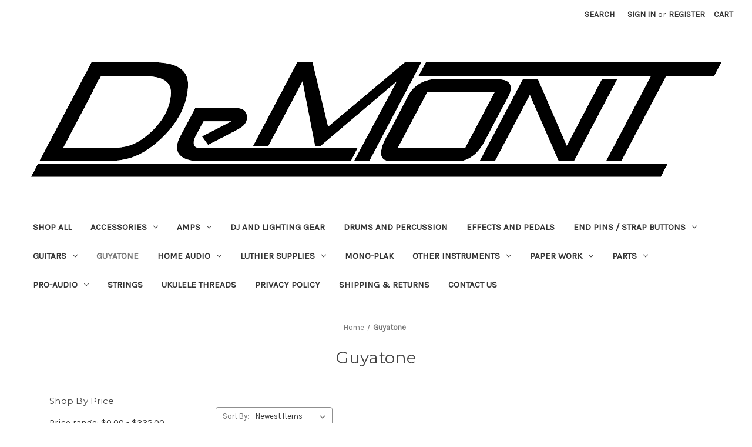

--- FILE ---
content_type: text/html; charset=UTF-8
request_url: https://demontstore.com/guyatone-1/?price_min=1321&price_max=1650&sort=newest
body_size: 12347
content:



<!DOCTYPE html>
<html class="no-js" lang="en">
    <head>
        <title>Guyatone</title>
        <link rel="dns-prefetch preconnect" href="https://cdn11.bigcommerce.com/s-h81ndqkfbp" crossorigin><link rel="dns-prefetch preconnect" href="https://fonts.googleapis.com/" crossorigin><link rel="dns-prefetch preconnect" href="https://fonts.gstatic.com/" crossorigin>
        <meta name="keywords" content="Guyatone"><meta name="description" content="Guyatone"><link rel='canonical' href='https://demontstore.com/guyatone-1/' /><meta name='platform' content='bigcommerce.stencil' />
        
        

        <link href="https://cdn11.bigcommerce.com/s-h81ndqkfbp/product_images/favicon.jpg?t=1656790826" rel="shortcut icon">
        <meta name="viewport" content="width=device-width, initial-scale=1">

        <script>
            document.documentElement.className = document.documentElement.className.replace('no-js', 'js');
        </script>

        <script>
    function browserSupportsAllFeatures() {
        return window.Promise
            && window.fetch
            && window.URL
            && window.URLSearchParams
            && window.WeakMap
            // object-fit support
            && ('objectFit' in document.documentElement.style);
    }

    function loadScript(src) {
        var js = document.createElement('script');
        js.src = src;
        js.onerror = function () {
            console.error('Failed to load polyfill script ' + src);
        };
        document.head.appendChild(js);
    }

    if (!browserSupportsAllFeatures()) {
        loadScript('https://cdn11.bigcommerce.com/s-h81ndqkfbp/stencil/9cd93440-86a0-0139-cd9d-1616aff8610d/e/47a1aec0-68c2-013c-40e1-3e3a3b6675b7/dist/theme-bundle.polyfills.js');
    }
</script>

        <script>
            window.lazySizesConfig = window.lazySizesConfig || {};
            window.lazySizesConfig.loadMode = 1;
        </script>
        <script async src="https://cdn11.bigcommerce.com/s-h81ndqkfbp/stencil/9cd93440-86a0-0139-cd9d-1616aff8610d/e/47a1aec0-68c2-013c-40e1-3e3a3b6675b7/dist/theme-bundle.head_async.js"></script>

        <script src="https://ajax.googleapis.com/ajax/libs/webfont/1.6.26/webfont.js"></script>

        <script>
            WebFont.load({
                custom: {
                    families: ['Karla', 'Roboto', 'Source Sans Pro']
                },
                classes: false
            });
        </script>

        <link href="https://fonts.googleapis.com/css?family=Montserrat:700,500,400%7CKarla:400&display=swap" rel="stylesheet">
        <link data-stencil-stylesheet href="https://cdn11.bigcommerce.com/s-h81ndqkfbp/stencil/9cd93440-86a0-0139-cd9d-1616aff8610d/e/47a1aec0-68c2-013c-40e1-3e3a3b6675b7/css/theme-be9ea2d0-dc6c-013a-a1b9-22ff2048dafb.css" rel="stylesheet">

        <!-- Start Tracking Code for analytics_facebook -->

<script>
!function(f,b,e,v,n,t,s){if(f.fbq)return;n=f.fbq=function(){n.callMethod?n.callMethod.apply(n,arguments):n.queue.push(arguments)};if(!f._fbq)f._fbq=n;n.push=n;n.loaded=!0;n.version='2.0';n.queue=[];t=b.createElement(e);t.async=!0;t.src=v;s=b.getElementsByTagName(e)[0];s.parentNode.insertBefore(t,s)}(window,document,'script','https://connect.facebook.net/en_US/fbevents.js');

fbq('set', 'autoConfig', 'false', '736623510119793');
fbq('dataProcessingOptions', ['LDU'], 0, 0);
fbq('init', '736623510119793', {"external_id":"460c0d85-c0bb-47b6-bdc2-bdd269ee9acf"});
fbq('set', 'agent', 'bigcommerce', '736623510119793');

function trackEvents() {
    var pathName = window.location.pathname;

    fbq('track', 'PageView', {}, "");

    // Search events start -- only fire if the shopper lands on the /search.php page
    if (pathName.indexOf('/search.php') === 0 && getUrlParameter('search_query')) {
        fbq('track', 'Search', {
            content_type: 'product_group',
            content_ids: [],
            search_string: getUrlParameter('search_query')
        });
    }
    // Search events end

    // Wishlist events start -- only fire if the shopper attempts to add an item to their wishlist
    if (pathName.indexOf('/wishlist.php') === 0 && getUrlParameter('added_product_id')) {
        fbq('track', 'AddToWishlist', {
            content_type: 'product_group',
            content_ids: []
        });
    }
    // Wishlist events end

    // Lead events start -- only fire if the shopper subscribes to newsletter
    if (pathName.indexOf('/subscribe.php') === 0 && getUrlParameter('result') === 'success') {
        fbq('track', 'Lead', {});
    }
    // Lead events end

    // Registration events start -- only fire if the shopper registers an account
    if (pathName.indexOf('/login.php') === 0 && getUrlParameter('action') === 'account_created') {
        fbq('track', 'CompleteRegistration', {}, "");
    }
    // Registration events end

    

    function getUrlParameter(name) {
        var cleanName = name.replace(/[\[]/, '\[').replace(/[\]]/, '\]');
        var regex = new RegExp('[\?&]' + cleanName + '=([^&#]*)');
        var results = regex.exec(window.location.search);
        return results === null ? '' : decodeURIComponent(results[1].replace(/\+/g, ' '));
    }
}

if (window.addEventListener) {
    window.addEventListener("load", trackEvents, false)
}
</script>
<noscript><img height="1" width="1" style="display:none" alt="null" src="https://www.facebook.com/tr?id=736623510119793&ev=PageView&noscript=1&a=plbigcommerce1.2&eid="/></noscript>

<!-- End Tracking Code for analytics_facebook -->

<!-- Start Tracking Code for analytics_googleanalytics4 -->

<script data-cfasync="false" src="https://cdn11.bigcommerce.com/shared/js/google_analytics4_bodl_subscribers-358423becf5d870b8b603a81de597c10f6bc7699.js" integrity="sha256-gtOfJ3Avc1pEE/hx6SKj/96cca7JvfqllWA9FTQJyfI=" crossorigin="anonymous"></script>
<script data-cfasync="false">
  (function () {
    window.dataLayer = window.dataLayer || [];

    function gtag(){
        dataLayer.push(arguments);
    }

    function initGA4(event) {
         function setupGtag() {
            function configureGtag() {
                gtag('js', new Date());
                gtag('set', 'developer_id.dMjk3Nj', true);
                gtag('config', 'G-BD9CMHEMZF');
            }

            var script = document.createElement('script');

            script.src = 'https://www.googletagmanager.com/gtag/js?id=G-BD9CMHEMZF';
            script.async = true;
            script.onload = configureGtag;

            document.head.appendChild(script);
        }

        setupGtag();

        if (typeof subscribeOnBodlEvents === 'function') {
            subscribeOnBodlEvents('G-BD9CMHEMZF', false);
        }

        window.removeEventListener(event.type, initGA4);
    }

    

    var eventName = document.readyState === 'complete' ? 'consentScriptsLoaded' : 'DOMContentLoaded';
    window.addEventListener(eventName, initGA4, false);
  })()
</script>

<!-- End Tracking Code for analytics_googleanalytics4 -->

<!-- Start Tracking Code for analytics_siteverification -->

<meta name="google-site-verification" content="5RSLbE9z5_vwbHRRwUYr_7N9XyPjkgJt-Sk4-Lj0TEI" />

<!-- End Tracking Code for analytics_siteverification -->


<script type="text/javascript">
fbq('track', 'ViewCategory', {"content_ids":["7196"],"content_type":"product_group","content_category":"Guyatone"});
</script>
<script type="text/javascript">
var BCData = {};
</script>

 <script data-cfasync="false" src="https://microapps.bigcommerce.com/bodl-events/1.9.4/index.js" integrity="sha256-Y0tDj1qsyiKBRibKllwV0ZJ1aFlGYaHHGl/oUFoXJ7Y=" nonce="" crossorigin="anonymous"></script>
 <script data-cfasync="false" nonce="">

 (function() {
    function decodeBase64(base64) {
       const text = atob(base64);
       const length = text.length;
       const bytes = new Uint8Array(length);
       for (let i = 0; i < length; i++) {
          bytes[i] = text.charCodeAt(i);
       }
       const decoder = new TextDecoder();
       return decoder.decode(bytes);
    }
    window.bodl = JSON.parse(decodeBase64("[base64]"));
 })()

 </script>

<script nonce="">
(function () {
    var xmlHttp = new XMLHttpRequest();

    xmlHttp.open('POST', 'https://bes.gcp.data.bigcommerce.com/nobot');
    xmlHttp.setRequestHeader('Content-Type', 'application/json');
    xmlHttp.send('{"store_id":"1001652674","timezone_offset":"-6.0","timestamp":"2026-01-23T20:57:52.44092900Z","visit_id":"f62608c1-eaa6-4011-9945-518331420c45","channel_id":1}');
})();
</script>
 
    </head>
    <body>
        <svg data-src="https://cdn11.bigcommerce.com/s-h81ndqkfbp/stencil/9cd93440-86a0-0139-cd9d-1616aff8610d/e/47a1aec0-68c2-013c-40e1-3e3a3b6675b7/img/icon-sprite.svg" class="icons-svg-sprite"></svg>

        <a href="#main-content" class="skip-to-main-link">Skip to main content</a>
<header class="header" role="banner">
    <a href="#" class="mobileMenu-toggle" data-mobile-menu-toggle="menu">
        <span class="mobileMenu-toggleIcon">Toggle menu</span>
    </a>
    <nav class="navUser">
    
    <ul class="navUser-section navUser-section--alt">
        <li class="navUser-item">
            <a class="navUser-action navUser-item--compare"
               href="/compare"
               data-compare-nav
               aria-label="Compare"
            >
                Compare <span class="countPill countPill--positive countPill--alt"></span>
            </a>
        </li>
        <li class="navUser-item">
            <button class="navUser-action navUser-action--quickSearch"
               type="button"
               id="quick-search-expand"
               data-search="quickSearch"
               aria-controls="quickSearch"
               aria-label="Search"
            >
                Search
            </button>
        </li>
        <li class="navUser-item navUser-item--account">
                <a class="navUser-action"
                   href="/login.php"
                   aria-label="Sign in"
                >
                    Sign in
                </a>
                    <span class="navUser-or">or</span>
                    <a class="navUser-action"
                       href="/login.php?action=create_account"
                       aria-label="Register"
                    >
                        Register
                    </a>
        </li>
        <li class="navUser-item navUser-item--cart">
            <a class="navUser-action"
               data-cart-preview
               data-dropdown="cart-preview-dropdown"
               data-options="align:right"
               href="/cart.php"
               aria-label="Cart with 0 items"
            >
                <span class="navUser-item-cartLabel">Cart</span>
                <span class="countPill cart-quantity"></span>
            </a>

            <div class="dropdown-menu" id="cart-preview-dropdown" data-dropdown-content aria-hidden="true"></div>
        </li>
    </ul>
    <div class="dropdown dropdown--quickSearch" id="quickSearch" aria-hidden="true" data-prevent-quick-search-close>
        <div class="container">
    <form class="form" onsubmit="return false" data-url="/search.php" data-quick-search-form>
        <fieldset class="form-fieldset">
            <div class="form-field">
                <label class="is-srOnly" for="nav-quick-search">Search</label>
                <input class="form-input"
                       data-search-quick
                       name="nav-quick-search"
                       id="nav-quick-search"
                       data-error-message="Search field cannot be empty."
                       placeholder="Search the store"
                       autocomplete="off"
                >
            </div>
        </fieldset>
    </form>
    <section class="quickSearchResults" data-bind="html: results"></section>
    <p role="status"
       aria-live="polite"
       class="aria-description--hidden"
       data-search-aria-message-predefined-text="product results for"
    ></p>
</div>
    </div>
</nav>

        <div class="header-logo header-logo--center">
            <a href="https://demontstore.com/" class="header-logo__link">
            <img class="header-logo-image-unknown-size" src="https://cdn11.bigcommerce.com/s-h81ndqkfbp/images/stencil/original/demont_sleak_1616032331__06715.original.png" alt="DeMont Guitars" title="DeMont Guitars">
</a>
        </div>
    <div class="navPages-container" id="menu" data-menu>
        <nav class="navPages">
    <div class="navPages-quickSearch">
        <div class="container">
    <form class="form" onsubmit="return false" data-url="/search.php" data-quick-search-form>
        <fieldset class="form-fieldset">
            <div class="form-field">
                <label class="is-srOnly" for="nav-menu-quick-search">Search</label>
                <input class="form-input"
                       data-search-quick
                       name="nav-menu-quick-search"
                       id="nav-menu-quick-search"
                       data-error-message="Search field cannot be empty."
                       placeholder="Search the store"
                       autocomplete="off"
                >
            </div>
        </fieldset>
    </form>
    <section class="quickSearchResults" data-bind="html: results"></section>
    <p role="status"
       aria-live="polite"
       class="aria-description--hidden"
       data-search-aria-message-predefined-text="product results for"
    ></p>
</div>
    </div>
    <ul class="navPages-list">
            <li class="navPages-item">
                <a class="navPages-action"
   href="https://demontstore.com/shop-all/"
   aria-label="Shop All"
>
    Shop All
</a>
            </li>
            <li class="navPages-item">
                <a class="navPages-action has-subMenu"
   href="https://demontstore.com/accessories/"
   data-collapsible="navPages-32"
>
    Accessories
    <i class="icon navPages-action-moreIcon" aria-hidden="true">
        <svg><use xlink:href="#icon-chevron-down" /></svg>
    </i>
</a>
<div class="navPage-subMenu" id="navPages-32" aria-hidden="true" tabindex="-1">
    <ul class="navPage-subMenu-list">
        <li class="navPage-subMenu-item">
            <a class="navPage-subMenu-action navPages-action"
               href="https://demontstore.com/accessories/"
               aria-label="All Accessories"
            >
                All Accessories
            </a>
        </li>
            <li class="navPage-subMenu-item">
                    <a class="navPage-subMenu-action navPages-action"
                       href="https://demontstore.com/accessories/case-candy/"
                       aria-label="Case Candy"
                    >
                        Case Candy
                    </a>
            </li>
            <li class="navPage-subMenu-item">
                    <a class="navPage-subMenu-action navPages-action"
                       href="https://demontstore.com/accessories/cases/"
                       aria-label="Cases"
                    >
                        Cases
                    </a>
            </li>
            <li class="navPage-subMenu-item">
                    <a class="navPage-subMenu-action navPages-action"
                       href="https://demontstore.com/accessories/collectibles/"
                       aria-label="Collectibles"
                    >
                        Collectibles
                    </a>
            </li>
            <li class="navPage-subMenu-item">
                    <a class="navPage-subMenu-action navPages-action"
                       href="https://demontstore.com/accessories/other/"
                       aria-label="Other"
                    >
                        Other
                    </a>
            </li>
            <li class="navPage-subMenu-item">
                    <a class="navPage-subMenu-action navPages-action"
                       href="https://demontstore.com/accessories/picks/"
                       aria-label="Picks"
                    >
                        Picks
                    </a>
            </li>
            <li class="navPage-subMenu-item">
                    <a class="navPage-subMenu-action navPages-action"
                       href="https://demontstore.com/accessories/straps/"
                       aria-label="Straps"
                    >
                        Straps
                    </a>
            </li>
    </ul>
</div>
            </li>
            <li class="navPages-item">
                <a class="navPages-action has-subMenu"
   href="https://demontstore.com/amps/"
   data-collapsible="navPages-41"
>
    Amps
    <i class="icon navPages-action-moreIcon" aria-hidden="true">
        <svg><use xlink:href="#icon-chevron-down" /></svg>
    </i>
</a>
<div class="navPage-subMenu" id="navPages-41" aria-hidden="true" tabindex="-1">
    <ul class="navPage-subMenu-list">
        <li class="navPage-subMenu-item">
            <a class="navPage-subMenu-action navPages-action"
               href="https://demontstore.com/amps/"
               aria-label="All Amps"
            >
                All Amps
            </a>
        </li>
            <li class="navPage-subMenu-item">
                    <a class="navPage-subMenu-action navPages-action"
                       href="https://demontstore.com/amps/amp-parts/"
                       aria-label="Amp Parts"
                    >
                        Amp Parts
                    </a>
            </li>
            <li class="navPage-subMenu-item">
                    <a class="navPage-subMenu-action navPages-action"
                       href="https://demontstore.com/amps/bass-amps/"
                       aria-label="Bass Amps"
                    >
                        Bass Amps
                    </a>
            </li>
            <li class="navPage-subMenu-item">
                    <a class="navPage-subMenu-action navPages-action"
                       href="https://demontstore.com/amps/guitar-amps/"
                       aria-label="Guitar Amps"
                    >
                        Guitar Amps
                    </a>
            </li>
            <li class="navPage-subMenu-item">
                    <a class="navPage-subMenu-action navPages-action"
                       href="https://demontstore.com/amps/pa-amp/"
                       aria-label="PA Amp"
                    >
                        PA Amp
                    </a>
            </li>
    </ul>
</div>
            </li>
            <li class="navPages-item">
                <a class="navPages-action"
   href="https://demontstore.com/dj-and-lighting-gear/"
   aria-label="DJ and Lighting Gear"
>
    DJ and Lighting Gear
</a>
            </li>
            <li class="navPages-item">
                <a class="navPages-action"
   href="https://demontstore.com/drums-and-percussion/"
   aria-label="Drums and Percussion"
>
    Drums and Percussion
</a>
            </li>
            <li class="navPages-item">
                <a class="navPages-action"
   href="https://demontstore.com/effects-and-pedals/"
   aria-label="Effects and Pedals"
>
    Effects and Pedals
</a>
            </li>
            <li class="navPages-item">
                <a class="navPages-action has-subMenu"
   href="https://demontstore.com/end-pins-strap-buttons/"
   data-collapsible="navPages-119"
>
    End Pins / Strap Buttons
    <i class="icon navPages-action-moreIcon" aria-hidden="true">
        <svg><use xlink:href="#icon-chevron-down" /></svg>
    </i>
</a>
<div class="navPage-subMenu" id="navPages-119" aria-hidden="true" tabindex="-1">
    <ul class="navPage-subMenu-list">
        <li class="navPage-subMenu-item">
            <a class="navPage-subMenu-action navPages-action"
               href="https://demontstore.com/end-pins-strap-buttons/"
               aria-label="All End Pins / Strap Buttons"
            >
                All End Pins / Strap Buttons
            </a>
        </li>
            <li class="navPage-subMenu-item">
                    <a class="navPage-subMenu-action navPages-action"
                       href="https://demontstore.com/end-pins-strap-buttons/strap-buttons/"
                       aria-label="Strap Buttons"
                    >
                        Strap Buttons
                    </a>
            </li>
            <li class="navPage-subMenu-item">
                    <a class="navPage-subMenu-action navPages-action"
                       href="https://demontstore.com/end-pins-strap-buttons/end-pins/"
                       aria-label="End Pins"
                    >
                        End Pins
                    </a>
            </li>
    </ul>
</div>
            </li>
            <li class="navPages-item">
                <a class="navPages-action has-subMenu"
   href="https://demontstore.com/guitars/"
   data-collapsible="navPages-25"
>
    Guitars
    <i class="icon navPages-action-moreIcon" aria-hidden="true">
        <svg><use xlink:href="#icon-chevron-down" /></svg>
    </i>
</a>
<div class="navPage-subMenu" id="navPages-25" aria-hidden="true" tabindex="-1">
    <ul class="navPage-subMenu-list">
        <li class="navPage-subMenu-item">
            <a class="navPage-subMenu-action navPages-action"
               href="https://demontstore.com/guitars/"
               aria-label="All Guitars"
            >
                All Guitars
            </a>
        </li>
            <li class="navPage-subMenu-item">
                    <a class="navPage-subMenu-action navPages-action"
                       href="https://demontstore.com/guitars/acoustic-guitars/"
                       aria-label="Acoustic Guitars"
                    >
                        Acoustic Guitars
                    </a>
            </li>
            <li class="navPage-subMenu-item">
                    <a class="navPage-subMenu-action navPages-action"
                       href="https://demontstore.com/guitars/bass-guitars/"
                       aria-label="Bass Guitars"
                    >
                        Bass Guitars
                    </a>
            </li>
            <li class="navPage-subMenu-item">
                    <a class="navPage-subMenu-action navPages-action"
                       href="https://demontstore.com/guitars/electric-guitars/"
                       aria-label="Electric Guitars"
                    >
                        Electric Guitars
                    </a>
            </li>
    </ul>
</div>
            </li>
            <li class="navPages-item">
                <a class="navPages-action activePage"
   href="https://demontstore.com/guyatone-1/"
   aria-label="Guyatone"
>
    Guyatone
</a>
            </li>
            <li class="navPages-item">
                <a class="navPages-action has-subMenu"
   href="https://demontstore.com/home-audio-1/"
   data-collapsible="navPages-111"
>
    Home Audio
    <i class="icon navPages-action-moreIcon" aria-hidden="true">
        <svg><use xlink:href="#icon-chevron-down" /></svg>
    </i>
</a>
<div class="navPage-subMenu" id="navPages-111" aria-hidden="true" tabindex="-1">
    <ul class="navPage-subMenu-list">
        <li class="navPage-subMenu-item">
            <a class="navPage-subMenu-action navPages-action"
               href="https://demontstore.com/home-audio-1/"
               aria-label="All Home Audio"
            >
                All Home Audio
            </a>
        </li>
            <li class="navPage-subMenu-item">
                    <a class="navPage-subMenu-action navPages-action"
                       href="https://demontstore.com/home-audio/media-players/"
                       aria-label="Media Players"
                    >
                        Media Players
                    </a>
            </li>
            <li class="navPage-subMenu-item">
                    <a class="navPage-subMenu-action navPages-action"
                       href="https://demontstore.com/home-audio/parts/"
                       aria-label="Parts"
                    >
                        Parts
                    </a>
            </li>
            <li class="navPage-subMenu-item">
                    <a class="navPage-subMenu-action navPages-action"
                       href="https://demontstore.com/home-audio/receivers-amps/"
                       aria-label="Receivers / Amps"
                    >
                        Receivers / Amps
                    </a>
            </li>
            <li class="navPage-subMenu-item">
                    <a class="navPage-subMenu-action navPages-action"
                       href="https://demontstore.com/home-audio/speakers/"
                       aria-label="Speakers"
                    >
                        Speakers
                    </a>
            </li>
    </ul>
</div>
            </li>
            <li class="navPages-item">
                <a class="navPages-action has-subMenu"
   href="https://demontstore.com/luthier-supplies/"
   data-collapsible="navPages-60"
>
    Luthier Supplies
    <i class="icon navPages-action-moreIcon" aria-hidden="true">
        <svg><use xlink:href="#icon-chevron-down" /></svg>
    </i>
</a>
<div class="navPage-subMenu" id="navPages-60" aria-hidden="true" tabindex="-1">
    <ul class="navPage-subMenu-list">
        <li class="navPage-subMenu-item">
            <a class="navPage-subMenu-action navPages-action"
               href="https://demontstore.com/luthier-supplies/"
               aria-label="All Luthier Supplies"
            >
                All Luthier Supplies
            </a>
        </li>
            <li class="navPage-subMenu-item">
                    <a class="navPage-subMenu-action navPages-action has-subMenu"
                       href="https://demontstore.com/luthier-supplies/adhesives/"
                       aria-label="Adhesives"
                    >
                        Adhesives
                        <span class="collapsible-icon-wrapper"
                            data-collapsible="navPages-61"
                            data-collapsible-disabled-breakpoint="medium"
                            data-collapsible-disabled-state="open"
                            data-collapsible-enabled-state="closed"
                        >
                            <i class="icon navPages-action-moreIcon" aria-hidden="true">
                                <svg><use xlink:href="#icon-chevron-down" /></svg>
                            </i>
                        </span>
                    </a>
                    <ul class="navPage-childList" id="navPages-61">
                        <li class="navPage-childList-item">
                            <a class="navPage-childList-action navPages-action"
                               href="https://demontstore.com/luthier-supplies/adhesives/epoxy/"
                               aria-label="Epoxy"
                            >
                                Epoxy
                            </a>
                        </li>
                        <li class="navPage-childList-item">
                            <a class="navPage-childList-action navPages-action"
                               href="https://demontstore.com/luthier-supplies/adhesives/super-glue/"
                               aria-label="Super Glue"
                            >
                                Super Glue
                            </a>
                        </li>
                    </ul>
            </li>
            <li class="navPage-subMenu-item">
                    <a class="navPage-subMenu-action navPages-action"
                       href="https://demontstore.com/luthier-supplies/nuts-bridges/"
                       aria-label="Nuts &amp; Bridges"
                    >
                        Nuts &amp; Bridges
                    </a>
            </li>
            <li class="navPage-subMenu-item">
                    <a class="navPage-subMenu-action navPages-action"
                       href="https://demontstore.com/luthier-supplies/parts/"
                       aria-label="Parts"
                    >
                        Parts
                    </a>
            </li>
            <li class="navPage-subMenu-item">
                    <a class="navPage-subMenu-action navPages-action"
                       href="https://demontstore.com/luthier-supplies/screws/"
                       aria-label="Screws"
                    >
                        Screws
                    </a>
            </li>
            <li class="navPage-subMenu-item">
                    <a class="navPage-subMenu-action navPages-action"
                       href="https://demontstore.com/luthier-supplies/wood/"
                       aria-label="Wood"
                    >
                        Wood
                    </a>
            </li>
    </ul>
</div>
            </li>
            <li class="navPages-item">
                <a class="navPages-action"
   href="https://demontstore.com/mono-plak-1/"
   aria-label="Mono-Plak"
>
    Mono-Plak
</a>
            </li>
            <li class="navPages-item">
                <a class="navPages-action has-subMenu"
   href="https://demontstore.com/other-instruments/"
   data-collapsible="navPages-34"
>
    Other Instruments
    <i class="icon navPages-action-moreIcon" aria-hidden="true">
        <svg><use xlink:href="#icon-chevron-down" /></svg>
    </i>
</a>
<div class="navPage-subMenu" id="navPages-34" aria-hidden="true" tabindex="-1">
    <ul class="navPage-subMenu-list">
        <li class="navPage-subMenu-item">
            <a class="navPage-subMenu-action navPages-action"
               href="https://demontstore.com/other-instruments/"
               aria-label="All Other Instruments"
            >
                All Other Instruments
            </a>
        </li>
            <li class="navPage-subMenu-item">
                    <a class="navPage-subMenu-action navPages-action"
                       href="https://demontstore.com/other-instruments/band-and-orchestra/"
                       aria-label="Band and Orchestra"
                    >
                        Band and Orchestra
                    </a>
            </li>
            <li class="navPage-subMenu-item">
                    <a class="navPage-subMenu-action navPages-action"
                       href="https://demontstore.com/other-instruments/drums-and-percussion/"
                       aria-label="Drums and Percussion"
                    >
                        Drums and Percussion
                    </a>
            </li>
            <li class="navPage-subMenu-item">
                    <a class="navPage-subMenu-action navPages-action"
                       href="https://demontstore.com/other-instruments/folk-instruments-1/"
                       aria-label="Folk Instruments"
                    >
                        Folk Instruments
                    </a>
            </li>
            <li class="navPage-subMenu-item">
                    <a class="navPage-subMenu-action navPages-action"
                       href="https://demontstore.com/other-instruments/keyboards-and-synths/"
                       aria-label="Keyboards and Synths"
                    >
                        Keyboards and Synths
                    </a>
            </li>
            <li class="navPage-subMenu-item">
                    <a class="navPage-subMenu-action navPages-action"
                       href="https://demontstore.com/other-instruments/parts/"
                       aria-label="Parts"
                    >
                        Parts
                    </a>
            </li>
    </ul>
</div>
            </li>
            <li class="navPages-item">
                <a class="navPages-action has-subMenu"
   href="https://demontstore.com/paper-work/"
   data-collapsible="navPages-46"
>
    Paper Work
    <i class="icon navPages-action-moreIcon" aria-hidden="true">
        <svg><use xlink:href="#icon-chevron-down" /></svg>
    </i>
</a>
<div class="navPage-subMenu" id="navPages-46" aria-hidden="true" tabindex="-1">
    <ul class="navPage-subMenu-list">
        <li class="navPage-subMenu-item">
            <a class="navPage-subMenu-action navPages-action"
               href="https://demontstore.com/paper-work/"
               aria-label="All Paper Work"
            >
                All Paper Work
            </a>
        </li>
            <li class="navPage-subMenu-item">
                    <a class="navPage-subMenu-action navPages-action"
                       href="https://demontstore.com/paper-work/dvds/"
                       aria-label="DVD&#x27;S"
                    >
                        DVD&#x27;S
                    </a>
            </li>
            <li class="navPage-subMenu-item">
                    <a class="navPage-subMenu-action navPages-action"
                       href="https://demontstore.com/paper-work/magazines-books-catalogs/"
                       aria-label="Magazines, Books &amp; Catalogs"
                    >
                        Magazines, Books &amp; Catalogs
                    </a>
            </li>
            <li class="navPage-subMenu-item">
                    <a class="navPage-subMenu-action navPages-action"
                       href="https://demontstore.com/paper-work/sheet-music/"
                       aria-label="Sheet Music"
                    >
                        Sheet Music
                    </a>
            </li>
    </ul>
</div>
            </li>
            <li class="navPages-item">
                <a class="navPages-action has-subMenu"
   href="https://demontstore.com/parts/"
   data-collapsible="navPages-31"
>
    Parts
    <i class="icon navPages-action-moreIcon" aria-hidden="true">
        <svg><use xlink:href="#icon-chevron-down" /></svg>
    </i>
</a>
<div class="navPage-subMenu" id="navPages-31" aria-hidden="true" tabindex="-1">
    <ul class="navPage-subMenu-list">
        <li class="navPage-subMenu-item">
            <a class="navPage-subMenu-action navPages-action"
               href="https://demontstore.com/parts/"
               aria-label="All Parts"
            >
                All Parts
            </a>
        </li>
            <li class="navPage-subMenu-item">
                    <a class="navPage-subMenu-action navPages-action"
                       href="https://demontstore.com/parts/bodies/strap-buttons/"
                       aria-label="Strap Buttons"
                    >
                        Strap Buttons
                    </a>
            </li>
            <li class="navPage-subMenu-item">
                    <a class="navPage-subMenu-action navPages-action"
                       href="https://demontstore.com/parts/bridges/"
                       aria-label="Bridges"
                    >
                        Bridges
                    </a>
            </li>
            <li class="navPage-subMenu-item">
                    <a class="navPage-subMenu-action navPages-action"
                       href="https://demontstore.com/parts/bodies/"
                       aria-label="Bodies"
                    >
                        Bodies
                    </a>
            </li>
            <li class="navPage-subMenu-item">
                    <a class="navPage-subMenu-action navPages-action"
                       href="https://demontstore.com/parts/new-category/"
                       aria-label="Case Parts"
                    >
                        Case Parts
                    </a>
            </li>
            <li class="navPage-subMenu-item">
                    <a class="navPage-subMenu-action navPages-action"
                       href="https://demontstore.com/parts/electronics/"
                       aria-label="Electronics"
                    >
                        Electronics
                    </a>
            </li>
            <li class="navPage-subMenu-item">
                    <a class="navPage-subMenu-action navPages-action"
                       href="https://demontstore.com/parts/ferrules/"
                       aria-label="Ferrules"
                    >
                        Ferrules
                    </a>
            </li>
            <li class="navPage-subMenu-item">
                    <a class="navPage-subMenu-action navPages-action"
                       href="https://demontstore.com/parts/jacks-plates/"
                       aria-label="Jacks &amp; Plates"
                    >
                        Jacks &amp; Plates
                    </a>
            </li>
            <li class="navPage-subMenu-item">
                    <a class="navPage-subMenu-action navPages-action"
                       href="https://demontstore.com/parts/knobs/"
                       aria-label="Knobs"
                    >
                        Knobs
                    </a>
            </li>
            <li class="navPage-subMenu-item">
                    <a class="navPage-subMenu-action navPages-action"
                       href="https://demontstore.com/neck-plates/"
                       aria-label="Neck Plates"
                    >
                        Neck Plates
                    </a>
            </li>
            <li class="navPage-subMenu-item">
                    <a class="navPage-subMenu-action navPages-action"
                       href="https://demontstore.com/parts/necks/"
                       aria-label="Necks"
                    >
                        Necks
                    </a>
            </li>
            <li class="navPage-subMenu-item">
                    <a class="navPage-subMenu-action navPages-action"
                       href="https://demontstore.com/parts/nuts/"
                       aria-label="Nuts"
                    >
                        Nuts
                    </a>
            </li>
            <li class="navPage-subMenu-item">
                    <a class="navPage-subMenu-action navPages-action"
                       href="https://demontstore.com/parts/other/"
                       aria-label="Other"
                    >
                        Other
                    </a>
            </li>
            <li class="navPage-subMenu-item">
                    <a class="navPage-subMenu-action navPages-action"
                       href="https://demontstore.com/parts/pickguards/"
                       aria-label="Pickguards"
                    >
                        Pickguards
                    </a>
            </li>
            <li class="navPage-subMenu-item">
                    <a class="navPage-subMenu-action navPages-action"
                       href="https://demontstore.com/parts/pickup-rings/"
                       aria-label="Pickup Rings"
                    >
                        Pickup Rings
                    </a>
            </li>
            <li class="navPage-subMenu-item">
                    <a class="navPage-subMenu-action navPages-action has-subMenu"
                       href="https://demontstore.com/parts/pickups/"
                       aria-label="Pickups"
                    >
                        Pickups
                        <span class="collapsible-icon-wrapper"
                            data-collapsible="navPages-53"
                            data-collapsible-disabled-breakpoint="medium"
                            data-collapsible-disabled-state="open"
                            data-collapsible-enabled-state="closed"
                        >
                            <i class="icon navPages-action-moreIcon" aria-hidden="true">
                                <svg><use xlink:href="#icon-chevron-down" /></svg>
                            </i>
                        </span>
                    </a>
                    <ul class="navPage-childList" id="navPages-53">
                        <li class="navPage-childList-item">
                            <a class="navPage-childList-action navPages-action"
                               href="https://demontstore.com/parts/pickups/pickup-covers/"
                               aria-label="Pickup Covers"
                            >
                                Pickup Covers
                            </a>
                        </li>
                    </ul>
            </li>
            <li class="navPage-subMenu-item">
                    <a class="navPage-subMenu-action navPages-action"
                       href="https://demontstore.com/parts/screws/"
                       aria-label="Screws"
                    >
                        Screws
                    </a>
            </li>
            <li class="navPage-subMenu-item">
                    <a class="navPage-subMenu-action navPages-action"
                       href="https://demontstore.com/parts/switch-tips/"
                       aria-label="Switch Tips"
                    >
                        Switch Tips
                    </a>
            </li>
            <li class="navPage-subMenu-item">
                    <a class="navPage-subMenu-action navPages-action"
                       href="https://demontstore.com/parts/tailpieces/"
                       aria-label="Tailpieces"
                    >
                        Tailpieces
                    </a>
            </li>
            <li class="navPage-subMenu-item">
                    <a class="navPage-subMenu-action navPages-action"
                       href="https://demontstore.com/parts/trem-arms/"
                       aria-label="Trem Arms"
                    >
                        Trem Arms
                    </a>
            </li>
            <li class="navPage-subMenu-item">
                    <a class="navPage-subMenu-action navPages-action"
                       href="https://demontstore.com/parts/truss-rod-covers/"
                       aria-label="Truss Rod Covers"
                    >
                        Truss Rod Covers
                    </a>
            </li>
            <li class="navPage-subMenu-item">
                    <a class="navPage-subMenu-action navPages-action"
                       href="https://demontstore.com/parts/tuning-pegs/"
                       aria-label="Tuning Pegs"
                    >
                        Tuning Pegs
                    </a>
            </li>
    </ul>
</div>
            </li>
            <li class="navPages-item">
                <a class="navPages-action has-subMenu"
   href="https://demontstore.com/pro-audio/"
   data-collapsible="navPages-36"
>
    Pro-Audio
    <i class="icon navPages-action-moreIcon" aria-hidden="true">
        <svg><use xlink:href="#icon-chevron-down" /></svg>
    </i>
</a>
<div class="navPage-subMenu" id="navPages-36" aria-hidden="true" tabindex="-1">
    <ul class="navPage-subMenu-list">
        <li class="navPage-subMenu-item">
            <a class="navPage-subMenu-action navPages-action"
               href="https://demontstore.com/pro-audio/"
               aria-label="All Pro-Audio"
            >
                All Pro-Audio
            </a>
        </li>
            <li class="navPage-subMenu-item">
                    <a class="navPage-subMenu-action navPages-action"
                       href="https://demontstore.com/pro-audio/cables-connectors/"
                       aria-label="Cables &amp; Connectors"
                    >
                        Cables &amp; Connectors
                    </a>
            </li>
            <li class="navPage-subMenu-item">
                    <a class="navPage-subMenu-action navPages-action"
                       href="https://demontstore.com/pro-audio/dj-and-lighting-gear/"
                       aria-label="DJ and Lighting Gear"
                    >
                        DJ and Lighting Gear
                    </a>
            </li>
            <li class="navPage-subMenu-item">
                    <a class="navPage-subMenu-action navPages-action"
                       href="https://demontstore.com/pro-audio/media/"
                       aria-label="Media"
                    >
                        Media
                    </a>
            </li>
            <li class="navPage-subMenu-item">
                    <a class="navPage-subMenu-action navPages-action"
                       href="https://demontstore.com/pro-audio/mics/"
                       aria-label="Mics"
                    >
                        Mics
                    </a>
            </li>
            <li class="navPage-subMenu-item">
                    <a class="navPage-subMenu-action navPages-action"
                       href="https://demontstore.com/pro-audio/parts/"
                       aria-label="Parts"
                    >
                        Parts
                    </a>
            </li>
            <li class="navPage-subMenu-item">
                    <a class="navPage-subMenu-action navPages-action"
                       href="https://demontstore.com/pro-audio/power-supplies/"
                       aria-label="Power Supplies"
                    >
                        Power Supplies
                    </a>
            </li>
            <li class="navPage-subMenu-item">
                    <a class="navPage-subMenu-action navPages-action"
                       href="https://demontstore.com/pro-audio/rack-gear/"
                       aria-label="Rack Gear"
                    >
                        Rack Gear
                    </a>
            </li>
            <li class="navPage-subMenu-item">
                    <a class="navPage-subMenu-action navPages-action"
                       href="https://demontstore.com/pro-audio/speakers/"
                       aria-label="Speakers"
                    >
                        Speakers
                    </a>
            </li>
    </ul>
</div>
            </li>
            <li class="navPages-item">
                <a class="navPages-action"
   href="https://demontstore.com/strings/"
   aria-label="Strings"
>
    Strings
</a>
            </li>
            <li class="navPages-item">
                <a class="navPages-action"
   href="https://demontstore.com/ukulele-threads-1/"
   aria-label="Ukulele Threads"
>
    Ukulele Threads
</a>
            </li>
                 <li class="navPages-item navPages-item-page">
                     <a class="navPages-action"
                        href="https://demontstore.com/privacy-policy/"
                        aria-label="Privacy Policy"
                     >
                         Privacy Policy
                     </a>
                 </li>
                 <li class="navPages-item navPages-item-page">
                     <a class="navPages-action"
                        href="https://demontstore.com/shipping-returns/"
                        aria-label="Shipping &amp; Returns"
                     >
                         Shipping &amp; Returns
                     </a>
                 </li>
                 <li class="navPages-item navPages-item-page">
                     <a class="navPages-action"
                        href="https://demontstore.com/contact-us/"
                        aria-label="Contact Us"
                     >
                         Contact Us
                     </a>
                 </li>
    </ul>
    <ul class="navPages-list navPages-list--user">
            <li class="navPages-item">
                <a class="navPages-action"
                   href="/login.php"
                   aria-label="Sign in"
                >
                    Sign in
                </a>
                    or
                    <a class="navPages-action"
                       href="/login.php?action=create_account"
                       aria-label="Register"
                    >
                        Register
                    </a>
            </li>
    </ul>
</nav>
    </div>
</header>
<div data-content-region="header_bottom--global"><div data-layout-id="0b19a6d5-96c2-4c9a-9cdb-e789cc683f49">       <div data-sub-layout-container="ab925eec-b43c-470c-a260-7983d51d8721" data-layout-name="Layout">
    <style data-container-styling="ab925eec-b43c-470c-a260-7983d51d8721">
        [data-sub-layout-container="ab925eec-b43c-470c-a260-7983d51d8721"] {
            box-sizing: border-box;
            display: flex;
            flex-wrap: wrap;
            z-index: 0;
            position: relative;
            padding-top: 0px;
            padding-right: 0px;
            padding-bottom: 0px;
            padding-left: 0px;
            margin-top: 0px;
            margin-right: 0px;
            margin-bottom: 0px;
            margin-left: 0px;
            border-width: px;
            border-style: ;
            border-color: ;
        }

        [data-sub-layout-container="ab925eec-b43c-470c-a260-7983d51d8721"]:after {
            display: block;
            position: absolute;
            top: 0;
            left: 0;
            bottom: 0;
            right: 0;
            background-size: cover;
            z-index: ;
        }
    </style>

    <div data-sub-layout="f145eb78-d548-4e80-95af-0854b8f3a0e6">
        <style data-column-styling="f145eb78-d548-4e80-95af-0854b8f3a0e6">
            [data-sub-layout="f145eb78-d548-4e80-95af-0854b8f3a0e6"] {
                display: flex;
                flex-direction: column;
                box-sizing: border-box;
                flex-basis: 100%;
                max-width: 100%;
                z-index: 0;
                position: relative;
                padding-top: 0px;
                padding-right: 10.5px;
                padding-bottom: 0px;
                padding-left: 10.5px;
                margin-top: 0px;
                margin-right: 0px;
                margin-bottom: 0px;
                margin-left: 0px;
                border-width: px;
                border-style: ;
                border-color: ;
                justify-content: center;
            }
            [data-sub-layout="f145eb78-d548-4e80-95af-0854b8f3a0e6"]:after {
                display: block;
                position: absolute;
                top: 0;
                left: 0;
                bottom: 0;
                right: 0;
                background-size: cover;
                z-index: ;
            }
            @media only screen and (max-width: 700px) {
                [data-sub-layout="f145eb78-d548-4e80-95af-0854b8f3a0e6"] {
                    flex-basis: 100%;
                    max-width: 100%;
                }
            }
        </style>
    </div>
</div>

</div></div>
<div data-content-region="header_bottom"></div>
        <main class="body" id='main-content' role='main' data-currency-code="USD">
     
    <div class="container">
        
<nav aria-label="Breadcrumb">
    <ol class="breadcrumbs" itemscope itemtype="http://schema.org/BreadcrumbList">
                <li class="breadcrumb " itemprop="itemListElement" itemscope itemtype="http://schema.org/ListItem">
                    <a class="breadcrumb-label"
                       itemprop="item"
                       href="https://demontstore.com/"
                       
                    >
                        <span itemprop="name">Home</span>
                    </a>
                    <meta itemprop="position" content="1" />
                </li>
                <li class="breadcrumb is-active" itemprop="itemListElement" itemscope itemtype="http://schema.org/ListItem">
                    <a class="breadcrumb-label"
                       itemprop="item"
                       href="https://demontstore.com/guyatone-1/"
                       aria-current="page"
                    >
                        <span itemprop="name">Guyatone</span>
                    </a>
                    <meta itemprop="position" content="2" />
                </li>
    </ol>
</nav>
    <h1 class="page-heading">Guyatone</h1>
    <div data-content-region="category_below_header"></div>

<div class="page">
             <aside class="page-sidebar" id="faceted-search-container">
                <nav>

            <div class="sidebarBlock">
        <h2 class="sidebarBlock-heading" data-shop-by-price>Shop By Price</h2>
        <ul class="navList">
            <li class="navList-item">
                <a 
                        class="navList-action"
                   href="https://demontstore.com/guyatone-1/?price_min=0&amp;price_max=335&amp;sort=newest"
                >
                   Price range: $0.00 - $335.00
                </a>
                <span class="price-filter-message aria-description--hidden">The filter has been applied</span>
            </li>
            <li class="navList-item">
                <a 
                        class="navList-action"
                   href="https://demontstore.com/guyatone-1/?price_min=335&amp;price_max=663&amp;sort=newest"
                >
                   Price range: $335.00 - $663.00
                </a>
                <span class="price-filter-message aria-description--hidden">The filter has been applied</span>
            </li>
            <li class="navList-item">
                <a 
                        class="navList-action"
                   href="https://demontstore.com/guyatone-1/?price_min=663&amp;price_max=992&amp;sort=newest"
                >
                   Price range: $663.00 - $992.00
                </a>
                <span class="price-filter-message aria-description--hidden">The filter has been applied</span>
            </li>
            <li class="navList-item">
                <a 
                        class="navList-action"
                   href="https://demontstore.com/guyatone-1/?price_min=992&amp;price_max=1320&amp;sort=newest"
                >
                   Price range: $992.00 - $1,320.00
                </a>
                <span class="price-filter-message aria-description--hidden">The filter has been applied</span>
            </li>
            <li class="navList-item">
                <a 
                        class="navList-action"
                   href="https://demontstore.com/guyatone-1/?price_min=1320&amp;price_max=1649&amp;sort=newest"
                >
                   Price range: $1,320.00 - $1,649.00
                </a>
                <span class="price-filter-message aria-description--hidden">The filter has been applied</span>
            </li>

        </ul>
    </div>
</nav>
            </aside>
    
    <main class="page-content" id="product-listing-container">
            <form class="actionBar" method="get" data-sort-by="product">
    <fieldset class="form-fieldset actionBar-section">
    <div class="form-field">
        <label class="form-label" for="sort">Sort By:</label>
        <select class="form-select form-select--small " name="sort" id="sort" role="listbox">
            <option value="featured" >Featured Items</option>
            <option value="newest" selected>Newest Items</option>
            <option value="bestselling" >Best Selling</option>
            <option value="alphaasc" >A to Z</option>
            <option value="alphadesc" >Z to A</option>
            <option value="avgcustomerreview" >By Review</option>
            <option value="priceasc" >Price: Ascending</option>
            <option value="pricedesc" >Price: Descending</option>
        </select>
    </div>
</fieldset>
</form>

    <form action="/compare" method='POST'  data-product-compare>
                <ul class="productGrid">
    <li class="product">
            <article class="card " >
    <figure class="card-figure">
        <a href="https://demontstore.com/guyatone-lg160t-telstar-vintage-mij-electric-guitar/" 
           class="card-figure__link"
           aria-label="Guyatone LG160T Telstar Vintage MIJ Electric Guitar,$1,648.90
"
           
        >
            <div class="card-img-container">
                <img src="https://cdn11.bigcommerce.com/s-h81ndqkfbp/images/stencil/500x659/products/7196/18746/PXL_20250521_161346935__11266.1750822404.jpg?c=1" alt="Guyatone LG160T Telstar Vintage MIJ Electric Guitar" title="Guyatone LG160T Telstar Vintage MIJ Electric Guitar" data-sizes="auto"
    srcset="https://cdn11.bigcommerce.com/s-h81ndqkfbp/images/stencil/80w/products/7196/18746/PXL_20250521_161346935__11266.1750822404.jpg?c=1"
data-srcset="https://cdn11.bigcommerce.com/s-h81ndqkfbp/images/stencil/80w/products/7196/18746/PXL_20250521_161346935__11266.1750822404.jpg?c=1 80w, https://cdn11.bigcommerce.com/s-h81ndqkfbp/images/stencil/160w/products/7196/18746/PXL_20250521_161346935__11266.1750822404.jpg?c=1 160w, https://cdn11.bigcommerce.com/s-h81ndqkfbp/images/stencil/320w/products/7196/18746/PXL_20250521_161346935__11266.1750822404.jpg?c=1 320w, https://cdn11.bigcommerce.com/s-h81ndqkfbp/images/stencil/640w/products/7196/18746/PXL_20250521_161346935__11266.1750822404.jpg?c=1 640w, https://cdn11.bigcommerce.com/s-h81ndqkfbp/images/stencil/960w/products/7196/18746/PXL_20250521_161346935__11266.1750822404.jpg?c=1 960w, https://cdn11.bigcommerce.com/s-h81ndqkfbp/images/stencil/1280w/products/7196/18746/PXL_20250521_161346935__11266.1750822404.jpg?c=1 1280w, https://cdn11.bigcommerce.com/s-h81ndqkfbp/images/stencil/1920w/products/7196/18746/PXL_20250521_161346935__11266.1750822404.jpg?c=1 1920w, https://cdn11.bigcommerce.com/s-h81ndqkfbp/images/stencil/2560w/products/7196/18746/PXL_20250521_161346935__11266.1750822404.jpg?c=1 2560w"

class="lazyload card-image"

 />
            </div>
        </a>

        <figcaption class="card-figcaption">
            <div class="card-figcaption-body">
                            <button class="button button--small card-figcaption-button quickview" data-product-id="7196">Quick view</button>
                    <label class="button button--small card-figcaption-button" for="compare-7196">
                        Compare <input type="checkbox" name="products[]" value="7196" id="compare-7196" data-compare-id="7196">
                    </label>
                            <a href="https://demontstore.com/cart.php?action=add&amp;product_id=7196" data-event-type="product-click" data-button-type="add-cart" class="button button--small card-figcaption-button">Add to Cart</a>
                            <span class="product-status-message aria-description--hidden">The item has been added</span>
            </div>
        </figcaption>
    </figure>
    <div class="card-body">
            <p class="card-text" data-test-info-type="brandName">Guyatone</p>
        <h3 class="card-title">
            <a aria-label="Guyatone LG160T Telstar Vintage MIJ Electric Guitar,$1,648.90
"
               href="https://demontstore.com/guyatone-lg160t-telstar-vintage-mij-electric-guitar/" 
               >Guyatone LG160T Telstar Vintage MIJ Electric Guitar</a>
        </h3>

        <div class="card-text" data-test-info-type="price">
                
        <div class="price-section price-section--withoutTax rrp-price--withoutTax" style="display: none;">
            MSRP:
            <span data-product-rrp-price-without-tax class="price price--rrp"> 
                
            </span>
        </div>
        <div class="price-section price-section--withoutTax non-sale-price--withoutTax" style="display: none;">
            Was:
            <span data-product-non-sale-price-without-tax class="price price--non-sale">
                
            </span>
        </div>
        <div class="price-section price-section--withoutTax" >
            <span class="price-label" >
                
            </span>
            <span class="price-now-label" style="display: none;">
                Now:
            </span>
            <span data-product-price-without-tax class="price price--withoutTax">$1,648.90</span>
        </div>
        </div>
            </div>
</article>
    </li>
</ul>
    </form>

    <nav class="pagination" aria-label="pagination">
    <ul class="pagination-list">

    </ul>
</nav>
        <div data-content-region="category_below_content"></div>
    </main>
</div>


    </div>
    <div id="modal" class="modal" data-reveal data-prevent-quick-search-close>
    <button class="modal-close"
        type="button"
        title="Close"
        
>
    <span class="aria-description--hidden">Close</span>
    <span aria-hidden="true">&#215;</span>
</button>
    <div class="modal-content"></div>
    <div class="loadingOverlay"></div>
</div>
    <div id="alert-modal" class="modal modal--alert modal--small" data-reveal data-prevent-quick-search-close>
    <div class="swal2-icon swal2-error swal2-icon-show"><span class="swal2-x-mark"><span class="swal2-x-mark-line-left"></span><span class="swal2-x-mark-line-right"></span></span></div>

    <div class="modal-content"></div>

    <div class="button-container"><button type="button" class="confirm button" data-reveal-close>OK</button></div>
</div>
</main>
        <footer class="footer" role="contentinfo">
    <h2 class="footer-title-sr-only">Footer Start</h2>
    <div class="container">
        <section class="footer-info">
            <article class="footer-info-col footer-info-col--small" data-section-type="footer-webPages">
                <h3 class="footer-info-heading">Navigate</h3>
                <ul class="footer-info-list">
                        <li>
                            <a href="https://demontstore.com/privacy-policy/">Privacy Policy</a>
                        </li>
                        <li>
                            <a href="https://demontstore.com/shipping-returns/">Shipping &amp; Returns</a>
                        </li>
                        <li>
                            <a href="https://demontstore.com/contact-us/">Contact Us</a>
                        </li>
                    <li>
                        <a href="/sitemap.php">Sitemap</a>
                    </li>
                </ul>
            </article>

            <article class="footer-info-col footer-info-col--small" data-section-type="footer-categories">
                <h3 class="footer-info-heading">Categories</h3>
                <ul class="footer-info-list">
                        <li>
                            <a href="https://demontstore.com/shop-all/">Shop All</a>
                        </li>
                        <li>
                            <a href="https://demontstore.com/accessories/">Accessories</a>
                        </li>
                        <li>
                            <a href="https://demontstore.com/amps/">Amps</a>
                        </li>
                        <li>
                            <a href="https://demontstore.com/dj-and-lighting-gear/">DJ and Lighting Gear</a>
                        </li>
                        <li>
                            <a href="https://demontstore.com/drums-and-percussion/">Drums and Percussion</a>
                        </li>
                        <li>
                            <a href="https://demontstore.com/effects-and-pedals/">Effects and Pedals</a>
                        </li>
                        <li>
                            <a href="https://demontstore.com/end-pins-strap-buttons/">End Pins / Strap Buttons</a>
                        </li>
                        <li>
                            <a href="https://demontstore.com/guitars/">Guitars</a>
                        </li>
                        <li>
                            <a href="https://demontstore.com/guyatone-1/">Guyatone</a>
                        </li>
                        <li>
                            <a href="https://demontstore.com/home-audio-1/">Home Audio</a>
                        </li>
                        <li>
                            <a href="https://demontstore.com/luthier-supplies/">Luthier Supplies</a>
                        </li>
                        <li>
                            <a href="https://demontstore.com/mono-plak-1/">Mono-Plak</a>
                        </li>
                        <li>
                            <a href="https://demontstore.com/other-instruments/">Other Instruments</a>
                        </li>
                        <li>
                            <a href="https://demontstore.com/paper-work/">Paper Work</a>
                        </li>
                        <li>
                            <a href="https://demontstore.com/parts/">Parts</a>
                        </li>
                        <li>
                            <a href="https://demontstore.com/pro-audio/">Pro-Audio</a>
                        </li>
                        <li>
                            <a href="https://demontstore.com/strings/">Strings</a>
                        </li>
                        <li>
                            <a href="https://demontstore.com/ukulele-threads-1/">Ukulele Threads</a>
                        </li>
                </ul>
            </article>

            <article class="footer-info-col footer-info-col--small" data-section-type="footer-brands">
                <h3 class="footer-info-heading">Popular Brands</h3>
                <ul class="footer-info-list">
                        <li>
                            <a href="https://demontstore.com/n-a/">N/A</a>
                        </li>
                        <li>
                            <a href="https://demontstore.com/unbranded/">Unbranded</a>
                        </li>
                        <li>
                            <a href="https://demontstore.com/unknown/">Unknown</a>
                        </li>
                        <li>
                            <a href="https://demontstore.com/fender/">Fender</a>
                        </li>
                        <li>
                            <a href="https://demontstore.com/epiphone/">Epiphone</a>
                        </li>
                        <li>
                            <a href="https://demontstore.com/ukulele-threads/">Ukulele Threads</a>
                        </li>
                        <li>
                            <a href="https://demontstore.com/gibson/">Gibson</a>
                        </li>
                        <li>
                            <a href="https://demontstore.com/schaller/">Schaller</a>
                        </li>
                        <li>
                            <a href="https://demontstore.com/ibanez/">Ibanez</a>
                        </li>
                        <li>
                            <a href="https://demontstore.com/guyatone/">Guyatone</a>
                        </li>
                    <li><a href="https://demontstore.com/brands/">View All</a></li>
                </ul>
            </article>

            <article class="footer-info-col footer-info-col--small" data-section-type="storeInfo">
                <h3 class="footer-info-heading">Info</h3>
                <address>61A Stonehill Road, Oswego, IL 60543</address>
                    <strong>Call us at 347-433-6668</strong>
            </article>

            <article class="footer-info-col" data-section-type="newsletterSubscription">
                            </article>
        </section>
            <div class="footer-copyright">
                <p class="powered-by">&copy; 2026 DeMont Guitars </p>
            </div>
    </div>
</footer>

        <script>window.__webpack_public_path__ = "https://cdn11.bigcommerce.com/s-h81ndqkfbp/stencil/9cd93440-86a0-0139-cd9d-1616aff8610d/e/47a1aec0-68c2-013c-40e1-3e3a3b6675b7/dist/";</script>
        <script src="https://cdn11.bigcommerce.com/s-h81ndqkfbp/stencil/9cd93440-86a0-0139-cd9d-1616aff8610d/e/47a1aec0-68c2-013c-40e1-3e3a3b6675b7/dist/theme-bundle.main.js"></script>
        <script>
            window.stencilBootstrap("category", "{\"categoryProductsPerPage\":12,\"categoryId\":29,\"zoomSize\":\"1280x1280\",\"productSize\":\"500x659\",\"showAdminBar\":true,\"genericError\":\"Oops! Something went wrong.\",\"maintenanceModeSettings\":[],\"adminBarLanguage\":\"{\\\"locale\\\":\\\"en\\\",\\\"locales\\\":{\\\"admin.maintenance_header\\\":\\\"en\\\",\\\"admin.maintenance_tooltip\\\":\\\"en\\\",\\\"admin.maintenance_showstore_link\\\":\\\"en\\\",\\\"admin.prelaunch_header\\\":\\\"en\\\",\\\"admin.page_builder_link\\\":\\\"en\\\"},\\\"translations\\\":{\\\"admin.maintenance_header\\\":\\\"Your store is down for maintenance.\\\",\\\"admin.maintenance_tooltip\\\":\\\"Only administrators can view the store at the moment. Visit your control panel settings page to disable maintenance mode.\\\",\\\"admin.maintenance_showstore_link\\\":\\\"Click here to see what your visitors will see.\\\",\\\"admin.prelaunch_header\\\":\\\"Your storefront is private. Share your site with preview code:\\\",\\\"admin.page_builder_link\\\":\\\"Design this page in Page Builder\\\"}}\",\"urls\":{\"home\":\"https://demontstore.com/\",\"account\":{\"index\":\"/account.php\",\"orders\":{\"all\":\"/account.php?action=order_status\",\"completed\":\"/account.php?action=view_orders\",\"save_new_return\":\"/account.php?action=save_new_return\"},\"update_action\":\"/account.php?action=update_account\",\"returns\":\"/account.php?action=view_returns\",\"addresses\":\"/account.php?action=address_book\",\"inbox\":\"/account.php?action=inbox\",\"send_message\":\"/account.php?action=send_message\",\"add_address\":\"/account.php?action=add_shipping_address\",\"wishlists\":{\"all\":\"/wishlist.php\",\"add\":\"/wishlist.php?action=addwishlist\",\"edit\":\"/wishlist.php?action=editwishlist\",\"delete\":\"/wishlist.php?action=deletewishlist\"},\"details\":\"/account.php?action=account_details\",\"recent_items\":\"/account.php?action=recent_items\"},\"brands\":\"https://demontstore.com/brands/\",\"gift_certificate\":{\"purchase\":\"/giftcertificates.php\",\"redeem\":\"/giftcertificates.php?action=redeem\",\"balance\":\"/giftcertificates.php?action=balance\"},\"auth\":{\"login\":\"/login.php\",\"check_login\":\"/login.php?action=check_login\",\"create_account\":\"/login.php?action=create_account\",\"save_new_account\":\"/login.php?action=save_new_account\",\"forgot_password\":\"/login.php?action=reset_password\",\"send_password_email\":\"/login.php?action=send_password_email\",\"save_new_password\":\"/login.php?action=save_new_password\",\"logout\":\"/login.php?action=logout\"},\"product\":{\"post_review\":\"/postreview.php\"},\"cart\":\"/cart.php\",\"checkout\":{\"single_address\":\"/checkout\",\"multiple_address\":\"/checkout.php?action=multiple\"},\"rss\":{\"products\":[]},\"contact_us_submit\":\"/pages.php?action=sendContactForm\",\"search\":\"/search.php\",\"compare\":\"/compare\",\"sitemap\":\"/sitemap.php\",\"subscribe\":{\"action\":\"/subscribe.php\"}},\"secureBaseUrl\":\"https://demontstore.com\",\"cartId\":null,\"channelId\":1,\"template\":\"pages/category\",\"validationDictionaryJSON\":\"{\\\"locale\\\":\\\"en\\\",\\\"locales\\\":{\\\"validation_messages.valid_email\\\":\\\"en\\\",\\\"validation_messages.password\\\":\\\"en\\\",\\\"validation_messages.password_match\\\":\\\"en\\\",\\\"validation_messages.invalid_password\\\":\\\"en\\\",\\\"validation_messages.field_not_blank\\\":\\\"en\\\",\\\"validation_messages.certificate_amount\\\":\\\"en\\\",\\\"validation_messages.certificate_amount_range\\\":\\\"en\\\",\\\"validation_messages.price_min_evaluation\\\":\\\"en\\\",\\\"validation_messages.price_max_evaluation\\\":\\\"en\\\",\\\"validation_messages.price_min_not_entered\\\":\\\"en\\\",\\\"validation_messages.price_max_not_entered\\\":\\\"en\\\",\\\"validation_messages.price_invalid_value\\\":\\\"en\\\"},\\\"translations\\\":{\\\"validation_messages.valid_email\\\":\\\"You must enter a valid email.\\\",\\\"validation_messages.password\\\":\\\"You must enter a password.\\\",\\\"validation_messages.password_match\\\":\\\"Your passwords do not match.\\\",\\\"validation_messages.invalid_password\\\":\\\"Passwords must be at least 7 characters and contain both alphabetic and numeric characters.\\\",\\\"validation_messages.field_not_blank\\\":\\\" field cannot be blank.\\\",\\\"validation_messages.certificate_amount\\\":\\\"You must enter a gift certificate amount.\\\",\\\"validation_messages.certificate_amount_range\\\":\\\"You must enter a certificate amount between [MIN] and [MAX]\\\",\\\"validation_messages.price_min_evaluation\\\":\\\"Min. price must be less than max. price.\\\",\\\"validation_messages.price_max_evaluation\\\":\\\"Min. price must be less than max. price.\\\",\\\"validation_messages.price_min_not_entered\\\":\\\"Min. price is required.\\\",\\\"validation_messages.price_max_not_entered\\\":\\\"Max. price is required.\\\",\\\"validation_messages.price_invalid_value\\\":\\\"Input must be greater than 0.\\\"}}\",\"validationFallbackDictionaryJSON\":\"{\\\"locale\\\":\\\"en\\\",\\\"locales\\\":{\\\"validation_fallback_messages.valid_email\\\":\\\"en\\\",\\\"validation_fallback_messages.password\\\":\\\"en\\\",\\\"validation_fallback_messages.password_match\\\":\\\"en\\\",\\\"validation_fallback_messages.invalid_password\\\":\\\"en\\\",\\\"validation_fallback_messages.field_not_blank\\\":\\\"en\\\",\\\"validation_fallback_messages.certificate_amount\\\":\\\"en\\\",\\\"validation_fallback_messages.certificate_amount_range\\\":\\\"en\\\",\\\"validation_fallback_messages.price_min_evaluation\\\":\\\"en\\\",\\\"validation_fallback_messages.price_max_evaluation\\\":\\\"en\\\",\\\"validation_fallback_messages.price_min_not_entered\\\":\\\"en\\\",\\\"validation_fallback_messages.price_max_not_entered\\\":\\\"en\\\",\\\"validation_fallback_messages.price_invalid_value\\\":\\\"en\\\"},\\\"translations\\\":{\\\"validation_fallback_messages.valid_email\\\":\\\"You must enter a valid email.\\\",\\\"validation_fallback_messages.password\\\":\\\"You must enter a password.\\\",\\\"validation_fallback_messages.password_match\\\":\\\"Your passwords do not match.\\\",\\\"validation_fallback_messages.invalid_password\\\":\\\"Passwords must be at least 7 characters and contain both alphabetic and numeric characters.\\\",\\\"validation_fallback_messages.field_not_blank\\\":\\\" field cannot be blank.\\\",\\\"validation_fallback_messages.certificate_amount\\\":\\\"You must enter a gift certificate amount.\\\",\\\"validation_fallback_messages.certificate_amount_range\\\":\\\"You must enter a certificate amount between [MIN] and [MAX]\\\",\\\"validation_fallback_messages.price_min_evaluation\\\":\\\"Min. price must be less than max. price.\\\",\\\"validation_fallback_messages.price_max_evaluation\\\":\\\"Min. price must be less than max. price.\\\",\\\"validation_fallback_messages.price_min_not_entered\\\":\\\"Min. price is required.\\\",\\\"validation_fallback_messages.price_max_not_entered\\\":\\\"Max. price is required.\\\",\\\"validation_fallback_messages.price_invalid_value\\\":\\\"Input must be greater than 0.\\\"}}\",\"validationDefaultDictionaryJSON\":\"{\\\"locale\\\":\\\"en\\\",\\\"locales\\\":{},\\\"translations\\\":{}}\"}").load();
        </script>

        <script type="text/javascript" src="https://cdn11.bigcommerce.com/shared/js/csrf-protection-header-5eeddd5de78d98d146ef4fd71b2aedce4161903e.js"></script>
<script type="text/javascript" src="https://cdn11.bigcommerce.com/r-8aad5f624241bf0bfd9e4b02f99944e01159441b/javascript/visitor_stencil.js"></script>

    </body>
</html>
